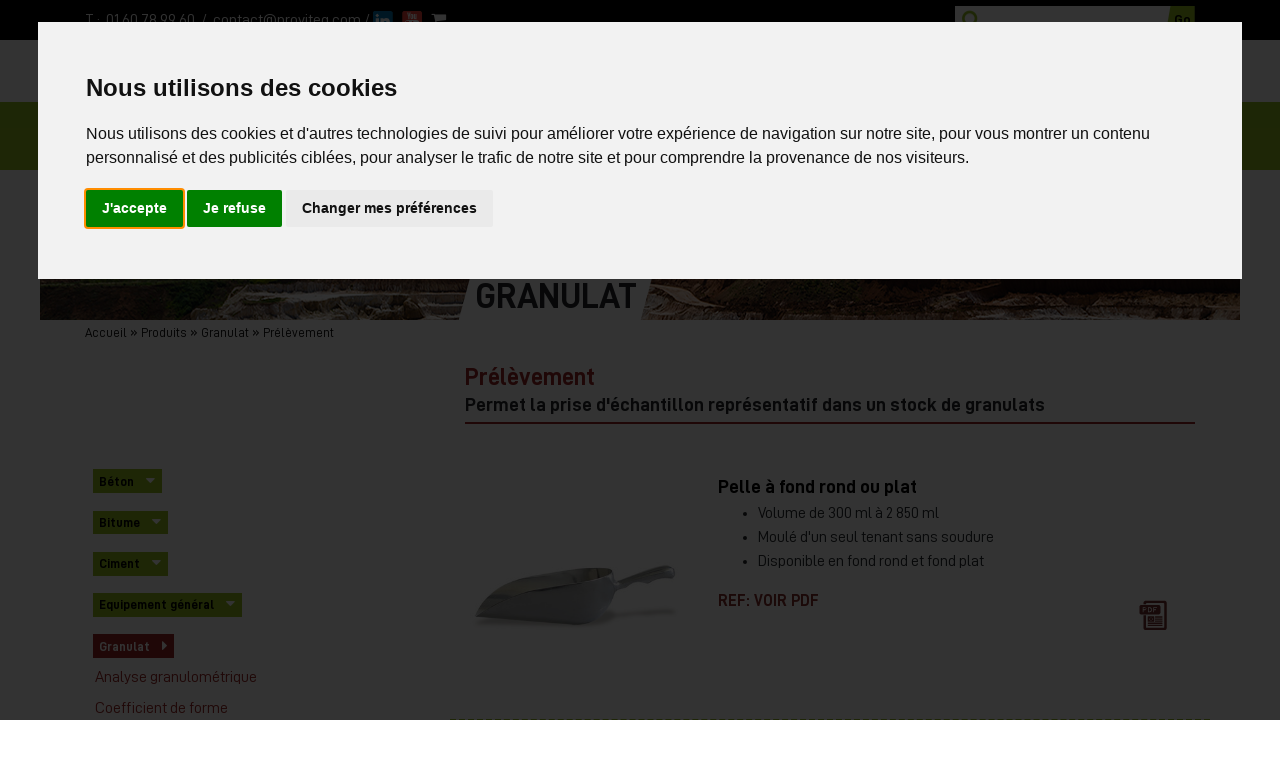

--- FILE ---
content_type: text/html; charset=UTF-8
request_url: https://proviteq.com/produits-genie-civil/granulat/granulat-prelevement/
body_size: 6878
content:
<!DOCTYPE html>
<html>

<head>

<meta http-equiv="Content-Type" content="text/html; charset=UTF-8" />
<meta name="viewport" content="width=device-width, initial-scale=1.0">
<title>Equipement de prélèvement de granulats  - Proviteq</title>


    <link rel="stylesheet" href="/assets/templates/proviteq/bootstrap/css/bootstrap.min.css">
    <link rel="stylesheet" href="/assets/templates/proviteq/fonts/font-awesome.min.css">
    <link rel="stylesheet" href="/assets/templates/proviteq/fonts/ionicons.min.css">
    <link rel="stylesheet" href="/assets/templates/proviteq/css/styles.css">
	<link rel="stylesheet" href="/assets/templates/proviteq/css/slimbox2.css" type="text/css" media="screen"/>
	<link rel="stylesheet" media="screen, projection" href="/assets/templates/proviteq/css/drift-basic.min.css">
	<link rel="apple-touch-icon" sizes="180x180" href="/apple-touch-icon.png">
	<link rel="icon" type="image/png" sizes="32x32" href="/favicon-32x32.png">
	<link rel="icon" type="image/png" sizes="16x16" href="/favicon-16x16.png">
	<link rel="manifest" href="/site.webmanifest">
	<link rel="mask-icon" href="/safari-pinned-tab.svg" color="#a2c037">
	<meta name="msapplication-TileColor" content="#aaada2">
	<meta name="theme-color" content="#ffffff">

<!-- Cookie Consent by https://www.FreePrivacyPolicy.com -->
<script type="text/javascript" src="//www.freeprivacypolicy.com/public/cookie-consent/4.0.0/cookie-consent.js" charset="UTF-8"></script>
<script type="text/javascript" charset="UTF-8">
document.addEventListener('DOMContentLoaded', function () {
cookieconsent.run({"notice_banner_type":"interstitial","consent_type":"express","palette":"light","language":"fr","page_load_consent_levels":["strictly-necessary"],"notice_banner_reject_button_hide":false,"preferences_center_close_button_hide":false});
});
</script>
<!-- End Cookie Consent -->

<meta name="robots" content="index, follow">

<base href="/" />

<script>
  (function(i,s,o,g,r,a,m){i['GoogleAnalyticsObject']=r;i[r]=i[r]||function(){
  (i[r].q=i[r].q||[]).push(arguments)},i[r].l=1*new Date();a=s.createElement(o),
  m=s.getElementsByTagName(o)[0];a.async=1;a.src=g;m.parentNode.insertBefore(a,m)
  })(window,document,'script','//www.google-analytics.com/analytics.js','ga');

  ga('create', 'UA-37889574-5', 'auto');
  ga('send', 'pageview');

</script>

	<script type="text/javascript" src="https://www.proviteq.com/manager/media/script/mootools/mootools.js"></script>
	<script type="text/javascript" src="/assets/snippets/ajaxSearch/js/ajaxSearch1/ajaxSearch.js"></script>
<!-- start AjaxSearch header -->
<script type="text/javascript">
//<![CDATA[
asvar=new Array();asvar[0]='{"vsn":"1.12.1","adv":"oneword","sub":"","bxt":"Saisissez votre recherche ici...","cfg":"&whereSearch=`tv|content` &withTvs=`reference` &minChars=`2` &landingPage=`107` &tplInput=`search_template` "}';
//]]>
</script>
<!-- end AjaxSearch header -->
</head>

<body>
<div class="sticky-top">
	<div id="top-bar">
        <div class="container">
            <div class="row">
                <div class="col-sm-7">
                    <p>T : &nbsp;01 60 78 99 60 &nbsp;/&nbsp; <a href="mailto:contact@proviteq.com">contact@proviteq.com</a>&nbsp;/&nbsp;<a href="https://www.linkedin.com/company/proviteq/"><img src="/assets/templates/proviteq/img/icon-linkedin.png"/></a>&nbsp;&nbsp;&nbsp;<a href="https://www.youtube.com/channel/UCw2wSIP9zaKvjrcWwr1rGYA"><img src="/assets/templates/proviteq/img/icon-youtube.png"/></a>&nbsp;&nbsp;&nbsp;<a href="https://www.shop.proviteq.com/" title="La boutique Proviteq"><i class="fa fa-shopping-cart" style="font-size:16px;color:#fff;padding-bottom:4px"></i></a></p>
                </div>
                <div class="col-sm-5 text-right d-none d-sm-block">
					
<form id="ajaxSearch_form" action="resultat-de-recherche.html" method="post" class="form-inline float-lg-right" target="_self">
		
	<div class="input-group">
    	<input type="hidden" name="advsearch" value="oneword" />
		<input id="ajaxSearch_input" class="form-control form-control-sm" type="search" name="search" placeholder=""  onfocus="this.value=(this.value=='Saisissez votre recherche ici...')? '' : this.value ;" />
		<button class="btn btn-secondary btn-sm" type="submit">Go</button>
	</div>
</form>

<div id="ajaxSearch_output" class="init"></div>
                </div>				
            </div>
        </div>
    </div>
	    <nav class="navbar navbar-light navbar-expand-xl d-xl-flex" id="globalnav">
        <div class="container">
			<a class="navbar-brand" href="/"><img src="/assets/templates/proviteq/img/logos/Logo_Proviteq_2018.png" class="img-fluid"></a>
			<button class="navbar-toggler" data-toggle="collapse" data-target="#navcol-1"><span class="navbar-toggler-icon"></span></button>
            <div class="collapse navbar-collapse d-xl-flex justify-content-md-end" id="navcol-1">
				<ul class="nav navbar-nav d-xl-flex">
					<li class="nav-item " role="presentation"><a href="https://www.shop.proviteq.com/" title="Shop" class="nav-link Shop PROVITEQ " target='_blank'><span>Shop</span></a></li>
<li class="dropdown "><a class="nav-link " data-toggle="dropdown" aria-expanded="false" href="/societe/" title="Société">Société</a>
    <div class="dropdown-menu" role="menu">
	<a href="/societe/actualites/" class="dropdown-item " role="presentation" >Actualités</a>
<a href="/societe/qui-sommes-nous/" class="dropdown-item " role="presentation" >Qui sommes nous ?</a>

</div>
</li>
<li class="dropdown active"><a class="nav-link active" data-toggle="dropdown" aria-expanded="false" href="/produits-genie-civil/" title="Produits">Produits</a>
    <div class="dropdown-menu" role="menu">
	<a href="/produits-genie-civil/materiel-de-laboratoire-beton/" class="dropdown-item " role="presentation" >Béton </a>
<a href="/produits-genie-civil/bitume/" class="dropdown-item " role="presentation" >Bitume</a>
<a href="/produits-genie-civil/ciment/" class="dropdown-item " role="presentation" >Ciment</a>
<a href="/produits-genie-civil/granulat/" class="dropdown-item " role="presentation" >Granulat</a>
<a href="/produits-genie-civil/route/" class="dropdown-item " role="presentation" >Route</a>
<a href="/produits-genie-civil/sol/" class="dropdown-item " role="presentation" >Sol</a>
<a href="/produits-genie-civil/equipement-general/" class="dropdown-item " role="presentation" >Equipement général</a>

</div>
</li>
<li class="dropdown "><a class="nav-link " data-toggle="dropdown" aria-expanded="false" href="/services-installation-reparation-maintenance-metrologie/" title="Les services Proviteq">Services</a>
    <div class="dropdown-menu" role="menu">
	<a href="/services-installation-reparation-maintenance-metrologie/les-services-proviteq/" class="dropdown-item " role="presentation" >Les services</a>
<a href="/services-installation-reparation-maintenance-metrologie/les-installations/" class="dropdown-item " role="presentation" >Les installations</a>

</div>
</li>
<li class="nav-item " role="presentation"><a href="assets/files/catalogue.html" title="Catalogue" class="nav-link Catalogue " target='_blank'><span>Catalogue</span></a></li>
<li class="nav-item last" role="presentation"><a href="/contactez-nous.html" title="Contact" class="nav-link Contactez-nous last" ><span>Contactez-nous</span></a></li>

				</ul>
			</div>
		</div>
	</nav>
</div>	
<div id="claim" class="background-green">
	<div class="container">
		<div class="row">
			<div class="col-sm-12 text-center">
				<span class="h1">Fournisseur de matériel de laboratoire pour le btp</span>
			</div>	
		</div>	
	</div>		
</div>
<div id="visual" class="contentpage" style="background-image:url(assets/images/banners/granulat.jpg);">
	<div class="container">
		<div class="row">
			<div class="col-md-4 d-none d-md-block">
				&nbsp;
			</div>	
			<div class="col-md-8">
				<h1>
					<span>
						Granulat
					</span>	
				</h1>
			</div>
		</div>
	</div>	
</div>	
<div class="page-intro">
	<div class="container">
		<div class="row row-green">
			<div class="col-md-4 d-flex align-items-start">
				<span class="B_crumbBox"><span class="B_firstCrumb"><a class="B_homeCrumb" href="/" title="Proviteq est spécialisée dans la conception, la vente et l’installation de matériel de laboratoire pour le génie civil.">Accueil</a></span>  &raquo;  <a class="B_crumb" href="/produits-genie-civil/" title="Équipement de laboratoire pour le BTP">Produits</a>  &raquo;  <a class="B_crumb" href="/produits-genie-civil/granulat/" title="Equipement de test des granulats">Granulat</a>  &raquo;  <span class="B_lastCrumb"><span class="B_currentCrumb">Prélèvement</span></span></span>				
			</div>	
			<div class="col-md-8 intro">
				<div class="subblock" style="height:43px"></div>
				<h2>Prélèvement</h2>
				<p class="lead subtitle">Permet la prise d'échantillon représentatif dans un stock de granulats </p>
				<hr class="red"/>
			</div>			
		</div>
	</div>
</div>	
<div id="content">
    <div class="container">
		<div class="row pageMain">
			<div class="col-md-4">
				<script language="javascript">
	function toggleIcon(e) {
        $(e.target)
            .prev('.panel-heading')
            .find(".more-less")
            .toggleClass('glyphicon-plus glyphicon-minus');
    }
    $('.panel-group').on('hidden.bs.collapse', toggleIcon);
    $('.panel-group').on('shown.bs.collapse', toggleIcon);
</script>	
<div id="accordion" class="d-none d-sm-block"><div class="card">
	<div class="card-header"  id="heading3">
		<div class="btn-group">
			<button type="button" class="btn btn-light btn-left"><a href="/produits-genie-civil/materiel-de-laboratoire-beton/" title="Matériel laboratoire béton">Béton </a></button>
			<button class="btn btn-light collapsed dropdown-toggle-split" data-toggle="collapse" data-target="#doc3" aria-expanded="false" aria-controls="collapseOne">
		</div>	
	</div>
	<div id="doc3" class="collapse level1" aria-labelledby="heading3" data-parent="#accordion">
			<div class="card-body">
		<ul class="list-group list-group-flush"><li class="list-group-item level2"><a href="/produits-genie-civil/materiel-de-laboratoire-beton/beton-adherence/" title="Adhérence">Adhérence</a></li>
<li class="list-group-item level2"><a href="/produits-genie-civil/materiel-de-laboratoire-beton/beton-affaissement/" title="Essais d'affaissement du béton">Affaissement</a></li>
<li class="list-group-item level2"><a href="/produits-genie-civil/materiel-de-laboratoire-beton/beton-carottage/" title="Equipement de carottage du béton">Carottage</a></li>
<li class="list-group-item level2"><a href="/produits-genie-civil/materiel-de-laboratoire-beton/beton-confection-des-eprouvettes/" title="Confection des éprouvettes">Confection des éprouvettes</a></li>
<li class="list-group-item level2"><a href="/produits-genie-civil/materiel-de-laboratoire-beton/beton-conservation-des-eprouvettes/" title="Conservation des éprouvettes">Conservation des éprouvettes</a></li>
<li class="list-group-item level2"><a href="/produits-genie-civil/materiel-de-laboratoire-beton/beton-detection-et-corrosion-des-armatures/" title="Détection et corrosion des armature">Détection et corrosion des armatures </a></li>
<li class="list-group-item level2"><a href="/produits-genie-civil/materiel-de-laboratoire-beton/durabilite/" title="Tests de durabilité du béton">Durabilité</a></li>
<li class="list-group-item level2"><a href="/produits-genie-civil/materiel-de-laboratoire-beton/beton-essais-boues-coulis/" title="Mesures des propriétés des boues et des coulis">Essais boues et coulis</a></li>
<li class="list-group-item level2"><a href="/produits-genie-civil/materiel-de-laboratoire-beton/beton-malaxage/" title="Equipement de malaxage du béton">Malaxage</a></li>
<li class="list-group-item level2"><a href="/produits-genie-civil/materiel-de-laboratoire-beton/beton-non-destructif/" title="Tests sur béton non-destructifs">Non destructif</a></li>
<li class="list-group-item level2"><a href="/produits-genie-civil/materiel-de-laboratoire-beton/beton-permeabilite/" title="Equipement de test de la perméabilité du béton">Perméabilité</a></li>
<li class="list-group-item level2"><a href="/produits-genie-civil/materiel-de-laboratoire-beton/beton-auto-placant/" title="Mesure de l'étalement du béton">Pour le contrôle sur chantier de vos BAP</a></li>
<li class="list-group-item level2"><a href="/produits-genie-civil/materiel-de-laboratoire-beton/beton-resistance-en-place/" title="Résistance en place ">Résistance en place </a></li>
<li class="list-group-item level2"><a href="/produits-genie-civil/materiel-de-laboratoire-beton/beton-resistance-mecanique/" title="Tests de résistance mécanique du béton">Résistance mécanique</a></li>
<li class="list-group-item level2"><a href="/produits-genie-civil/materiel-de-laboratoire-beton/beton-surfacage-au-soufre/" title="Surfaçage au soufre">Surfaçage au soufre</a></li>
<li class="list-group-item level2"><a href="/produits-genie-civil/materiel-de-laboratoire-beton/beton-teneur-en-air/" title="Mesure de la teneur en air du béton">Teneur en air</a></li>
<li class="list-group-item level2"><a href="/produits-genie-civil/materiel-de-laboratoire-beton/beton-transport-des-eprouvettes/" title="Transport des éprouvettes">Transport des éprouvettes</a></li>
<li class="list-group-item level2"><a href="/produits-genie-civil/materiel-de-laboratoire-beton/beton-tronconnage/" title="Equipements de tronçonnage du béton">Tronçonnage</a></li>
<li class="list-group-item last level2"><a href="/produits-genie-civil/materiel-de-laboratoire-beton/beton-ultrasons/" title="Ultrasons">Ultrasons</a></li>
</ul>
</div>
	</div>	
</div>
<div class="card">
	<div class="card-header"  id="heading20">
		<div class="btn-group">
			<button type="button" class="btn btn-light btn-left"><a href="/produits-genie-civil/bitume/" title="Equipements de tests et essais sur bitume">Bitume</a></button>
			<button class="btn btn-light collapsed dropdown-toggle-split" data-toggle="collapse" data-target="#doc20" aria-expanded="false" aria-controls="collapseOne">
		</div>	
	</div>
	<div id="doc20" class="collapse level1" aria-labelledby="heading20" data-parent="#accordion">
			<div class="card-body">
		<ul class="list-group list-group-flush"><li class="list-group-item level2"><a href="/produits-genie-civil/bitume/bitume-bille-anneau/" title="Bille &amp; Anneau">Bille &amp; Anneau</a></li>
<li class="list-group-item level2"><a href="/produits-genie-civil/bitume/bitume-teneur-en-eau/" title="Mesure de la teneur en eau du bitume">Émulsion</a></li>
<li class="list-group-item level2"><a href="/produits-genie-civil/bitume/bitume-penetrabilite/" title="Mesure de la pénétrabilité du bitume">Pénétrabilité</a></li>
<li class="list-group-item level2"><a href="/produits-genie-civil/bitume/bitume-separation-du-liant/" title="Mesure de la séparation du bitume et du solvant">Séparation du liant</a></li>
<li class="list-group-item level2"><a href="/produits-genie-civil/bitume/teneur-en-eau/" title="Teneur en eau ">Teneur en eau </a></li>
<li class="list-group-item last level2"><a href="/produits-genie-civil/bitume/bitume-viscosite/" title="Essai de viscosité du bitume">Viscosité</a></li>
</ul>
</div>
	</div>	
</div>
<div class="card">
	<div class="card-header"  id="heading39">
		<div class="btn-group">
			<button type="button" class="btn btn-light btn-left"><a href="/produits-genie-civil/ciment/" title="Equipement de test non destructif du ciment">Ciment</a></button>
			<button class="btn btn-light collapsed dropdown-toggle-split" data-toggle="collapse" data-target="#doc39" aria-expanded="false" aria-controls="collapseOne">
		</div>	
	</div>
	<div id="doc39" class="collapse level1" aria-labelledby="heading39" data-parent="#accordion">
			<div class="card-body">
		<ul class="list-group list-group-flush"><li class="list-group-item level2"><a href="/produits-genie-civil/ciment/ciment-conservation/" title="Conservation d'éprouvettes de mortier">Armoire humide</a></li>
<li class="list-group-item level2"><a href="/produits-genie-civil/ciment/ciment-confection-des-eprouvettes/" title="Confection des éprouvettes">Confection des éprouvettes</a></li>
<li class="list-group-item level2"><a href="/produits-genie-civil/ciment/ciment-consistance/" title="Equipement de test de la consistance du ciment">Consistance</a></li>
<li class="list-group-item level2"><a href="/produits-genie-civil/ciment/ciment-retrait-et-gonflement/" title="Essai de retrait et de gonflement">Essai de retrait et de gonflement</a></li>
<li class="list-group-item level2"><a href="/produits-genie-civil/ciment/ciment-le-chatelier/" title="Le Chatelier">Le Chatelier</a></li>
<li class="list-group-item level2"><a href="/produits-genie-civil/ciment/ciment-malaxage/" title="Equipement de malaxage du ciment">Malaxage</a></li>
<li class="list-group-item level2"><a href="/produits-genie-civil/ciment/ciment-masse-volumique/" title="Mesure de la masse volumique du ciment">Masse volumique</a></li>
<li class="list-group-item level2"><a href="/produits-genie-civil/ciment/ciment-resistance-mecanique/" title="Tests de résistance mécanique du ciment">Résistance mécanique</a></li>
<li class="list-group-item level2"><a href="/produits-genie-civil/ciment/ciment-surface-massique/" title="Mesure de la surface massique Blaine des poudres">Surface massique</a></li>
<li class="list-group-item level2"><a href="/produits-genie-civil/ciment/ciment-temps-de-prise/" title="Mesure des temps de prise des ciments et mortiers">Temps de prise</a></li>
<li class="list-group-item last level2"><a href="/produits-genie-civil/ciment/ciment-teneur-en-air/" title="Mesure de la teneur en air du ciment">Teneur en air</a></li>
</ul>
</div>
	</div>	
</div>
<div class="card">
	<div class="card-header"  id="heading94">
		<div class="btn-group">
			<button type="button" class="btn btn-light btn-left"><a href="/produits-genie-civil/equipement-general/" title="Equipement général">Equipement général</a></button>
			<button class="btn btn-light collapsed dropdown-toggle-split" data-toggle="collapse" data-target="#doc94" aria-expanded="false" aria-controls="collapseOne">
		</div>	
	</div>
	<div id="doc94" class="collapse level1" aria-labelledby="heading94" data-parent="#accordion">
			<div class="card-body">
		<ul class="list-group list-group-flush"><li class="list-group-item level2"><a href="/produits-genie-civil/equipement-general/1108/" title="Pour la production d'eau distillée">Distillation</a></li>
<li class="list-group-item level2"><a href="/produits-genie-civil/equipement-general/equipement-general-mesure/" title="Mesure">Mesure</a></li>
<li class="list-group-item level2"><a href="/produits-genie-civil/equipement-general/station-meteo/" title="">Météorologie</a></li>
<li class="list-group-item level2"><a href="/produits-genie-civil/equipement-general/equipement-general-metrologie/" title="Equipement de métrologie">Métrologie</a></li>
<li class="list-group-item level2"><a href="/produits-genie-civil/equipement-general/mise-en-temperature/" title="">Mise en température </a></li>
<li class="list-group-item level2"><a href="/produits-genie-civil/equipement-general/equipement-general-pesage/" title="Equipement de pesage : balances et dynamomètres">Pesage</a></li>
<li class="list-group-item level2"><a href="/produits-genie-civil/equipement-general/petites-fournitures/" title="Petites- fournitures">Petites fournitures</a></li>
<li class="list-group-item level2"><a href="/produits-genie-civil/equipement-general/equipement-general-sechage/" title="Séchage">Séchage</a></li>
<li class="list-group-item level2"><a href="/produits-genie-civil/equipement-general/equipement-general-temperature/" title="Température">Température</a></li>
<li class="list-group-item last level2"><a href="/produits-genie-civil/equipement-general/verrerie-et-plastique/" title="">Verrerie et plastique</a></li>
</ul>
</div>
	</div>	
</div>
<div class="card">
	<div class="card-header"  id="heading51">
		<div class="btn-group">
			<button type="button" class="btn btn-light  btn-left opened"><a href="/produits-genie-civil/granulat/" title="Equipement de test des granulats">Granulat</a></button>
			<button type="button" class="btn btn-light opened dropdown-toggle-split" data-toggle="collapse" data-target="#doc51" aria-expanded="false" aria-controls="collapseOne">
		</div>	
	</div>
	<div id="doc51" class="collapse show" aria-labelledby="heading51" data-parent="#accordion">
			<div class="card-body">
		<ul class="list-group list-group-flush"><li class="list-group-item level2"><a href="/produits-genie-civil/granulat/granulat-analyse-granulometrique/" title="Analyse granulométrique">Analyse granulométrique</a></li>
<li class="list-group-item level2"><a href="/produits-genie-civil/granulat/granulat-coefficient-de-forme/" title="Coefficient de forme">Coefficient de forme</a></li>
<li class="list-group-item level2"><a href="/produits-genie-civil/granulat/granulat-concassage/" title="Concasseurs de granulats">Concassage</a></li>
<li class="list-group-item level2"><a href="/produits-genie-civil/granulat/granulat-echantillonnage/" title="Échantillonnage des granulats">Échantillonnage</a></li>
<li class="list-group-item level2"><a href="/produits-genie-civil/granulat/granulat-equivalent-de-sable/" title="Équivalent de sable">Équivalent de sable</a></li>
<li class="list-group-item level2"><a href="/produits-genie-civil/granulat/granulat-essai-au-bleu-de-methylene/" title="Essai au bleu de méthylène">Essai au bleu de méthylène</a></li>
<li class="list-group-item level2"><a href="/produits-genie-civil/granulat/granulat-essai-gel-degel/" title="Essai gel / dégel des granulats">Essai gel / dégel</a></li>
<li class="list-group-item level2"><a href="/produits-genie-civil/granulat/granulat-los-angeles/" title="Los Angeles">Los Angeles</a></li>
<li class="list-group-item level2"><a href="/produits-genie-civil/granulat/granulat-masse-volumique/" title="Mesure de la masse volumique des granulats">Masse volumique</a></li>
<li class="list-group-item level2"><a href="/produits-genie-civil/granulat/granulat-micro-deval/" title="Appareil Micro-Deval">Micro-Deval</a></li>
<li class="list-group-item level2"><a href="/produits-genie-civil/granulat/granulat-polissage-accelere/" title="Polissage accéléré des granulats">Polissage accéléré</a></li>
<li class="list-group-item level2 active"><a href="/produits-genie-civil/granulat/granulat-prelevement/" title="Equipement de prélèvement de granulats">Prélèvement</a></li>
<li class="list-group-item level2"><a href="/produits-genie-civil/granulat/granulat-teneur-en-carbonate-de-calcium/" title="Teneur en carbonate de calcium">Teneur en carbonate de calcium</a></li>
<li class="list-group-item level2"><a href="/produits-genie-civil/granulat/granulat-teneur-en-eau/" title="Mesure de la teneur en eau de granulats">Teneur en eau</a></li>
<li class="list-group-item last level2"><a href="/produits-genie-civil/granulat/granulat-teneur-en-elements-chimiques/" title="Teneur en éléments chimiques">Teneur en éléments chimiques</a></li>
</ul>
</div>
	</div>	
</div>
<div class="card">
	<div class="card-header"  id="heading68">
		<div class="btn-group">
			<button type="button" class="btn btn-light btn-left"><a href="/produits-genie-civil/route/" title="Equipements de tests et d'essais sur route">Route</a></button>
			<button class="btn btn-light collapsed dropdown-toggle-split" data-toggle="collapse" data-target="#doc68" aria-expanded="false" aria-controls="collapseOne">
		</div>	
	</div>
	<div id="doc68" class="collapse level1" aria-labelledby="heading68" data-parent="#accordion">
			<div class="card-body">
		<ul class="list-group list-group-flush"><li class="list-group-item level2"><a href="/produits-genie-civil/route/route-adhesivite/" title="Tests d'adhésivité de route">Adhésivité</a></li>
<li class="list-group-item level2"><a href="/produits-genie-civil/route/route-carottage/" title="Matériel de carottage de route">Carottage</a></li>
<li class="list-group-item level2"><a href="/produits-genie-civil/route/route-cisaillement-giratoire/" title="Cisaillement giratoire">Cisaillement giratoire</a></li>
<li class="list-group-item level2"><a href="/produits-genie-civil/route/route-compactage/" title="Compactage pour essai d'orniérage">Compactage</a></li>
<li class="list-group-item level2"><a href="/produits-genie-civil/route/route-duriez/" title="Essai duriez">Duriez</a></li>
<li class="list-group-item level2"><a href="/produits-genie-civil/route/route-essai-a-la-plaque/" title="Essai de plaque">Essai à la plaque</a></li>
<li class="list-group-item level2"><a href="/produits-genie-civil/route/route-essai-de-cohesion/" title="Essai de cohésion">Essai de cohésion</a></li>
<li class="list-group-item level2"><a href="/produits-genie-civil/route/route-machine-d-essai/" title="Machines d'essai pour tests sur la route">Machine d'essai</a></li>
<li class="list-group-item level2"><a href="/produits-genie-civil/route/route-macrotexture/" title="Matériel d'essai de macrotexture de route">Macrotexture</a></li>
<li class="list-group-item level2"><a href="/produits-genie-civil/route/route-malaxage/" title="Malaxage de matériaux à forte viscosité">Malaxage</a></li>
<li class="list-group-item level2"><a href="/produits-genie-civil/route/route-marshall/" title="Marshall">Marshall</a></li>
<li class="list-group-item level2"><a href="/produits-genie-civil/route/route-module-de-rigidite/" title="Module de rigidité">Module de rigidité</a></li>
<li class="list-group-item level2"><a href="/produits-genie-civil/route/route-ornierage/" title="Tests d'orniérage : déformation de matériaux bitumineux">Orniérage</a></li>
<li class="list-group-item level2"><a href="/produits-genie-civil/route/separation/" title="Séparation">Séparation</a></li>
<li class="list-group-item last level2"><a href="/produits-genie-civil/route/route-teneur-en-liant/" title="Mesure de la teneur en liant de route">Teneur en liant</a></li>
</ul>
</div>
	</div>	
</div>
<div class="card">
	<div class="card-header"  id="heading80">
		<div class="btn-group">
			<button type="button" class="btn btn-light btn-left"><a href="/produits-genie-civil/sol/" title="Equipement de test pour étude de sols">Sol</a></button>
			<button class="btn btn-light collapsed dropdown-toggle-split" data-toggle="collapse" data-target="#doc80" aria-expanded="false" aria-controls="collapseOne">
		</div>	
	</div>
	<div id="doc80" class="collapse last level1" aria-labelledby="heading80" data-parent="#accordion">
			<div class="card-body">
		<ul class="list-group list-group-flush"><li class="list-group-item level2"><a href="/produits-genie-civil/sol/sol-cisaillement/" title="Mesure de résistance au cisaillement direct">Cisaillement</a></li>
<li class="list-group-item level2"><a href="/produits-genie-civil/sol/sol-compactage-proctor-cbr/" title="Compactage pour moule PROCTOR et CBR">Compactage PROCTOR / CBR</a></li>
<li class="list-group-item level2"><a href="/produits-genie-civil/sol/sol-essai-oedometrique/" title="Mesure de compressibilité sur matériaux fins">Essai œdométrique</a></li>
<li class="list-group-item level2"><a href="/produits-genie-civil/sol/sol-indice-de-penetration-cbr/" title="Indice de pénétration CBR">Indice de pénétration CBR</a></li>
<li class="list-group-item level2"><a href="/produits-genie-civil/sol/sol-limite-de-liquidite/" title="Limite de liquidité">Limite de liquidité</a></li>
<li class="list-group-item level2"><a href="/produits-genie-civil/sol/sol-limite-de-retrait/" title="Mesure de la limite de retrait des sols">Limite de retrait</a></li>
<li class="list-group-item level2"><a href="/produits-genie-civil/sol/sol-malaxage/" title="Equipement de malaxage pour la préparation d'échantillons de sols">Malaxage</a></li>
<li class="list-group-item level2"><a href="/produits-genie-civil/sol/sol-masse-volumique/" title="Mesure de la masse volumique des sols">Masse volumique</a></li>
<li class="list-group-item level2"><a href="/produits-genie-civil/sol/mesure-de-densite-des-sols/" title="Mesure de densité des sols">Mesure de densité </a></li>
<li class="list-group-item level2"><a href="/produits-genie-civil/sol/sol-niveau-d-eau/" title="Indicateur de niveau d'eau">Niveau d'eau</a></li>
<li class="list-group-item level2"><a href="/produits-genie-civil/sol/sol-permeabilite/" title="Test de la perméabilité des sols">Perméabilité</a></li>
<li class="list-group-item level2"><a href="/produits-genie-civil/sol/prelevement-des-sols/" title="Prélèvement des sols ">Prélèvement</a></li>
<li class="list-group-item level2"><a href="/produits-genie-civil/sol/sol-prospection/" title="Equipement de prospection pour les sols">Prospection</a></li>
<li class="list-group-item level2"><a href="/produits-genie-civil/sol/sol-reactivite-a-la-chaux/" title="Réactivité à la chaux">Réactivité à la chaux</a></li>
<li class="list-group-item level2"><a href="/produits-genie-civil/sol/sol-sedimentometrie/" title="Sédimentomètrie">Sédimentomètrie</a></li>
<li class="list-group-item last level2"><a href="/produits-genie-civil/sol/sol-sol-traite/" title="Confection de sol traité">Sol traité</a></li>
</ul>
</div>
	</div>	
</div>
</div>
			</div>
			<div class="col-md-8" id="categories">
				
					<div class="row single-product">
	<div class="col-md-4">
		<a href="/produits-genie-civil/granulat/granulat-prelevement/pelle-a-fond-rond-ou-plat.html">
			
			<img src="/assets/cache/images/produits/granulat/prelevement/06.030x_pelle_a_fond_rond-350x350-e20.jpg" class="img-fluid rounded" />
			
		</a>	
	
	</div>
	<div class="col-md-8 product-description detail63">
		<h2><a href="/produits-genie-civil/granulat/granulat-prelevement/pelle-a-fond-rond-ou-plat.html">Pelle à fond rond ou plat</a></h2>
		<ul>
<li>Volume de 300 ml &agrave; 2 850 ml</li>
<li>Moul&eacute; d'un seul tenant sans soudure</li>
<li>Disponible en fond rond et fond plat</li>
</ul>
		<div class="row">
			<div class="col-sm-5">
				<p><span class="ref">Ref: Voir PDF</span><br></p>
			</div>
			<div class="col-sm-7 text-right">
				
				
				
				
<a href="/assets/files/produits/granulat/prelevement/06.0300-X-FIP-pelles-a-fond-rond-et-plat.pdf" target="_blank" onClick="ga('send', 'event', { eventCategory: 'PDF', eventAction: 'download', eventLabel: 'Pelle à fond rond ou plat'});"><em class="proviteq-icon-pdf proviteq-icon mr-3">&nbsp;</em></a><br/>
			</div>
		</div>
	</div>
</div><div class="row single-product">
	<div class="col-md-4">
		<a href="/produits-genie-civil/granulat/granulat-prelevement/sac-plastique.html">
			
			<img src="/assets/cache/images/produits/granulat/prelevement/25.0360X_sacs_plastique-350x350-e20.jpg" class="img-fluid rounded" />
			
		</a>	
	
	</div>
	<div class="col-md-8 product-description detail63">
		<h2><a href="/produits-genie-civil/granulat/granulat-prelevement/sac-plastique.html">Sac plastique</a></h2>
		<ul>
<li>Haute r&eacute;sistance (&eacute;paisseur 160 &micro;m)</li>
<li>Livr&eacute; en rouleau de 100 sacs</li>
<li>4 formats disponibles</li>
</ul>
		<div class="row">
			<div class="col-sm-5">
				<p><span class="ref">Ref: Voir PDF</span><br></p>
			</div>
			<div class="col-sm-7 text-right">
				
				
				
				
<a href="/assets/files/produits/granulat/prelevement/25.0630-X-FIP-sac-plastique%2Blien-et-vrilleur.pdf" target="_blank" onClick="ga('send', 'event', { eventCategory: 'PDF', eventAction: 'download', eventLabel: 'Sac plastique'});"><em class="proviteq-icon-pdf proviteq-icon mr-3">&nbsp;</em></a><br/>
			</div>
		</div>
	</div>
</div><div class="row single-product">
	<div class="col-md-4">
		<a href="/produits-genie-civil/granulat/granulat-prelevement/accessoires-pour-prelevement.html">
			
			<img src="/assets/cache/images/produits/granulat/prelevement/25.0640-25.0641-liens-boucle-en-metal-et-vrilleur-350x350-42b.jpg" class="img-fluid rounded" />
			
		</a>	
	
	</div>
	<div class="col-md-8 product-description detail63">
		<h2><a href="/produits-genie-civil/granulat/granulat-prelevement/accessoires-pour-prelevement.html">Accessoires pour prélèvement</a></h2>
		<ul>
<li>Liens boucl&eacute;s en m&eacute;tal plastifi&eacute; L 20 cm (lot de 1 000)</li>
<li>Vrilleur pour liens en m&eacute;tal plastifi&eacute;e&nbsp;</li>
</ul>
		<div class="row">
			<div class="col-sm-5">
				<p><span class="ref">Ref: Voir PDF</span><br></p>
			</div>
			<div class="col-sm-7 text-right">
				
				
				
				
<a href="/assets/files/produits/granulat/prelevement/25.0630-X-FIP-sac-plastique%2Blien-et-vrilleur.pdf" target="_blank" onClick="ga('send', 'event', { eventCategory: 'PDF', eventAction: 'download', eventLabel: 'Accessoires pour prélèvement'});"><em class="proviteq-icon-pdf proviteq-icon mr-3">&nbsp;</em></a><br/>
			</div>
		</div>
	</div>
</div><div class="row single-product">
	<div class="col-md-4">
		<a href="/produits-genie-civil/granulat/granulat-prelevement/echantillonneur-pour-granulat.html">
			
			<img src="/assets/cache/images/produits/granulat/prelevement/25.0645-echantillonneur-pour-granulats-350x350-092.jpg" class="img-fluid rounded" />
			
		</a>	
	
	</div>
	<div class="col-md-8 product-description detail63">
		<h2><a href="/produits-genie-civil/granulat/granulat-prelevement/echantillonneur-pour-granulat.html">Échantillonneur pour granulat</a></h2>
		<h2>Pour la prise d'&eacute;chantillon repr&eacute;sentatif dans un stock de granulats</h2>
<ul>
<li>Volume : 3,4 litres</li>
<li>Diam&egrave;tre interne : 60 mm</li>
</ul>
		<div class="row">
			<div class="col-sm-5">
				<p><span class="ref">Ref: 25.0645</span><br><span class="normes">Normes: NF EN 932-1-Annexe A6 </span><br></p>
			</div>
			<div class="col-sm-7 text-right">
				
				
				
				
<a href="/assets/files/produits/granulat/prelevement/25.0645-FIP-echantillonneur-pour-granulat.pdf" target="_blank" onClick="ga('send', 'event', { eventCategory: 'PDF', eventAction: 'download', eventLabel: 'Échantillonneur pour granulat'});"><em class="proviteq-icon-pdf proviteq-icon mr-3">&nbsp;</em></a><br/>
			</div>
		</div>
	</div>
</div>
			</div>
		</div>
    <div class="footer-clean">
        <footer>
            <div class="container">
                <div class="row justify-content-center">
					<div class="col-md-2 col-sm-3 item">
                        <p class="title">A propos</p>
						<ul><li><a href="/mentions-legales.html" title="Mentions légales" >Mentions légales</a></li>
<li class="last"><a href="/contactez-nous.html" title="Contact" >Contactez-nous</a></li>
</ul>
                    </div>
                    <div class="col-1 separator">
					</div>	
                    <div class="col-md-2 col-sm-3 item">
                        <p class="title">Produits</p>
						<ul><li><a href="/produits-genie-civil/materiel-de-laboratoire-beton/" title="Béton " >Béton </a></li>
<li><a href="/produits-genie-civil/bitume/" title="Bitume" >Bitume</a></li>
<li><a href="/produits-genie-civil/ciment/" title="Ciment" >Ciment</a></li>
<li class="active"><a href="/produits-genie-civil/granulat/" title="Granulat" >Granulat</a></li>
<li><a href="/produits-genie-civil/route/" title="Route" >Route</a></li>
<li><a href="/produits-genie-civil/sol/" title="Sol" >Sol</a></li>
<li class="last"><a href="/produits-genie-civil/equipement-general/" title="Equipement général" >Equipement général</a></li>
</ul>
                    </div>
                    <div class="col-1 separator">
					</div>					
                    <div class="col-md-2 col-sm-3 item">
                        <p class="title">Services</p>
                        <ul><li><a href="/services-installation-reparation-maintenance-metrologie/les-services-proviteq/" title="Les services PROVITEQ" >Les services</a></li>
<li class="last"><a href="/services-installation-reparation-maintenance-metrologie/les-installations/" title="Les Installations" >Les installations</a></li>
</ul>						
					</div>
                    <div class="col-1 separator">
					</div>					
					<div class="col-md-2 col-sm-3 item">
                        <p class="title">Coordonnées</p>
						<p class="footer-text">Proviteq SAS
						<br/>20 rue Léonard de Vinci<br>91090 LISSES<br>Tel: 01 60 78 99 60&nbsp;<br><a href="mailto:contact@proviteq.com">contact@proviteq.com</a></p>
                    </div>
				</div>
            </div>
        </footer>
    </div>
    <div id="bottom-bar" class="sticky-top">
        <div class="container">
            <div class="row">
                <div class="col-12">
                    <p class="text-center"><small>&copy; Proviteq - 2026</small></p>
                </div>
            </div>
        </div>
    </div>
    <script src="/assets/templates/proviteq/js/jquery.min.js"></script>
    <script src="/assets/templates/proviteq/bootstrap/js/bootstrap.min.js"></script>
    <script src="/assets/templates/proviteq/js/Sidebar-Menu.js"></script>
	<script src="/assets/templates/proviteq/js/slimbox2-ar.js" type="text/javascript" defer></script>
	<script type="text/javascript" src="https://app.mailjet.com/statics/js/widget.modal.js"></script>
</body>
</html>	

--- FILE ---
content_type: text/css
request_url: https://proviteq.com/assets/templates/proviteq/css/styles.css
body_size: 4448
content:
body {
  font-family: "Segoe UI",Roboto,"Helvetica Neue",Arial,sans-serif,"Apple Color Emoji","Segoe UI Emoji","Segoe UI Symbol";
}

@font-face {
    font-family: 'D-DIN';
    src: url('../fonts/D-DIN-Bold.eot');
    src: url('../fonts/D-DIN-Bold.eot?#iefix') format('embedded-opentype'),
        url('../fonts/D-DIN-Bold.woff') format('woff'),
        url('../fonts/D-DIN-Bold.ttf') format('truetype');
    font-weight: bold;
    font-style: normal;
}

@font-face {
    font-family: 'D-DIN';
    src: url('../fonts/D-DIN.eot');
    src: url('../fonts/D-DIN.eot?#iefix') format('embedded-opentype'),
        url('../fonts/D-DIN.woff') format('woff'),
        url('../fonts/D-DIN.ttf') format('truetype');
    font-weight: normal;
    font-style: normal;
}

/* Type */

body {
  font-family:'D-DIN',Roboto,Arial,sans-serif;	
}

h1, span.h1{
  font-family:'D-DIN',Roboto,Arial,sans-serif;
  font-weight:bold;
  line-height:0.9em;
  padding-bottom:5px;
}

h1, .h1 {
  font-size:2.2rem;
}

h2, #qui h1  {
	font-size:1.5rem;
	color:#9c2523;	
	font-weight:bold;
}

.intro h2 {
	margin-bottom:0;
}

h2 a {
	color:#000;
}

.title-black h2 {
	color:#fff;
}

#qui h1 {
	margin-top:1.5rem;
}

#actu h1 {
	color:#9c2523;
	font-weight:normal;
	font-style: italic;
	margin-top:30px;
}

#claim .h1 {
  color:#fff;
  font-style: italic;
  font-size:2.2em;
  text-transform:uppercase;  
  margin-bottom: 6px;
  display: block  
}

@media (max-width: 768px) {
  #claim .h1, #visual h1 {
    font-size:1.5rem;
  }
}

.lead {
	font-family:'D-DIN',Roboto,Arial,sans-serif;
	font-weight:bold;
  font-size:1.2rem;
  }

.intro .subtitle {
	margin-bottom:0;
}

.lead.skew {
  background:#fff;
}

a.black {
  color:#000;
}

/* Layout */

hr {
	border-top: 2px dashed #95c11e;	
}

hr.red {
	border-top: 2px solid #9c2523;
	margin-top:0.2rem;	
}

.card hr {
	border-top: 2px solid #95c11e;
	width:30%;
	margin-left: 0px;	
}

.skew {
	transform: skew(-10deg);
}
.unskew {
	transform: skew(10deg);	
}

.title-green a.unskew, .title-white a.unskew, .title-red a.unskew {
   display:inline-block;
}
.title-green a.unskew:hover, .title-white a.unskew:hover, .title-red a.unskew:hover {
  text-decoration:none;
}

#top-bar {
  background:#000;
  padding:6px;
  color:#fff;
  line-height:28px;
}

#top-bar a, #top-bar a:hover {
  color:#fff;
}

#top-bar p {
	margin-bottom:0rem;
}

#visual {
  background:url(../img/banner-main.jpg) top center no-repeat;
}

#visual.contentpage {
  background:url(../img/banner-main.jpg) top center no-repeat;
}

#visual.contentpage .container .row div{
    height:150px;
}

#visual h1, #visual span.h1 {
    background: #fff;
    transform: skew(-15deg);
    padding: 10px;
    display: inline-block;
    text-transform:uppercase;
    position:absolute;
    bottom:0;
    margin-bottom:-2px;
}

#visual h1 > span, #visual span.h1 > span  {
  transform: skew(15deg); 
  display:block; 
} 

.homecontent .card, .actus-menu .card  {
  background:rgba(0, 0, 0, 0.65);
  color:#fff;
  border-radius:0;
  border:0;
  margin:30px 0px;
}

.homecontent .card {
	background:rgba(0, 0, 0, 0.65) url(../img/news-background.png) repeat-x bottom;
	height:250px;
}


#qui .card {
  background:rgba(0, 0, 0, 0.65) url(../img/qui-background.png) repeat-x bottom;
  color:#fff;
  border-radius:0;
  border:0;
  margin:-24px 0px 30px 0px;  	
}


@media (max-width: 768px) {
#qui .card  {
  margin:0px 0px 30px 0px;  	
  }
}


.homecontent .card-body img {
	max-width: 100%;
    height: auto;
}

.actus-menu .card {
	margin:-24px 0px 30px 0px;
}

.actus-menu .card a {
	color:#fff;
}

.homecontent .card-header, .actus-menu .card-header, #qui .card-header, .homecontent .card-header a{
  padding: 0rem 0.5rem;
  border-bottom:0px;
  color:#9c2523;
  font-style:italic;
  text-transform:uppercase;
  background:url(../img/news-header-background.png) left no-repeat;
  text-decoration:none;
}

.actus-menu .card-footer {
	color:#000;
	background:#95c11e;
	font-size:0.9em;
}

.actus .card {
	margin:30px 0px 30px 0px;
	border:0px;
}

.actus .card-title {
	text-transform:uppercase;
}

.homepage-block {
  height:174px;
  width:174px;
  text-align:center;
  margin:0 14px 14px 0;
  display: flex; 
} 

@media (max-width: 768px) {
.homepage-block  {
  height:144px;
  width:144px;
  }
}


.homepage-block a {
  color:#fff;
  text-transform:uppercase;
  font-weight:bold;
  font-size:1.6rem;
  margin:auto;
}

.homepage-block a:hover {
text-decoration:none;
 }

#bottom-bar {
    background: #000;
    padding: 6px;
    color: #fff;
    height: 40px;
    line-height: 28px;
}

#globalnav {
	padding-top:0rem;
	background:#fff url(../img/background_navbar_homepage.png) repeat-x bottom;
  padding-bottom:0rem;
}


@media (min-width:1200px) {
.navbar .nav-item.last {
  transform: skew(-15deg);
  background:#9c2523 !important;
  margin-left: 10px
}

.navbar .nav-link.last {
	  transform: skew(15deg);  
	  color:#fff !important;
	}

.dropdown:hover>.dropdown-menu {
  display: block;
}
	
}

.navbar .nav-link.active, .navbar .nav-link:hover {
	color:#000 !important;
}

#globalnav .navbar-nav {
  font-size:1.5em;
  color:#94c01e;
  font-family:'D-DIN',Roboto,Arial,sans-serif;
}

.last > .nav-link::after, .nav-link.Catalogue::after {
    display: none;
    content: "";
}

.nav-link {
    display: block;
    padding: 0rem .5rem !important;
    color:#9c2523 !important;
}

#globalnav .dropdown, #globalnav .nav-item {
  background:#fff;
}

.dropdown-menu {
  border-radius:0;
  border:0px;
  top:34px;
  padding:6px;
}

.dropdown-item {
  padding:2px 6px;
}

.dropdown-item:hover, .dropdown-item:active {
  background:#9c2523;
  color:#fff;
}

.nav-link::after {
    display: inline-block;
    padding-left: 1rem;
  	color:#94c01e;
    content: "/";
}  

@media (max-width:1200px) {
  #globalnav .navbar-nav {
  font-size:1.3em;
  }
.nav-link::after {
    display: none;
    padding-left: 0.25rem;
  }
.navbar-expand-md .navbar-nav .nav-link {
    padding-left: 0rem;
}
}

.B_crumbBox {
  margin-bottom:10px;
}

.B_crumb, .B_lastCrumb, .B_homeCrumb {
  font-size:0.8em;
  line-height:0.6em;
}

.B_crumbBox a, .B_crumbBox {
  color:#000;
  text-decoration:none;
}

.B_lastCrumb {
  color:#000;
}

.pageMain {
  margin-top:15px;
}

/* homepage */

#homecontent {
	background:#fff url(../img/background_low_homepage.png) repeat-x top;
	border-top:1px solid #95c11e;	
}

#homecontent .block1 {
  padding:20px;
}

#homecontent .block1 p {
	font-size:0.8em;
}

.title-green {
	background:#95c11e !important;
	color:#000;
	font-size:0.8em;
	font-weight:bold;	
}

#qui .title-green {
	color:#fff;	
}

.title-red {
	background:#9c2523 !important;
	color:#000;
	font-size:0.8em;
	font-weight:bold;	
}

.title-black {
	background:#000;
	color:#fff;
	font-size:0.8em;
	font-weight:bold;
  display:inline-block;
  padding:2px;		
}

.title-white {
	background:#fff;
	color:#000;
	font-size:0.8em;
	font-weight:bold;
  display:inline-block;     		
  padding:2px;    
}
.title-white a {
	color:#000;
}
.title-green a, .title-red a {
  color:#fff;
}

.skew-title {
	padding:2px 5px;	
	display:inline-block;
}

#homecontent .block1 .skew {
	background:#fff;
}

.subblock {
	padding:5px 10px 10px 10px;
}

.subblock p {
  margin-bottom:0;
}

#homecontent .block1 h2, fieldset h2 {
	font-size:14px;
	margin-bottom:0;
	font-weight:bold;
}

/* site banner */

.background-green {
  background:#95c11e;  
}

.navbar-light .navbar-toggler {
	border:0;
  background:#fff;
}

.custom-toggler .navbar-toggler-icon {
  background-image: url("data:image/svg+xml;charset=utf8,%3Csvg viewBox='0 0 32 32' xmlns='http://www.w3.org/2000/svg'%3E%3Cpath stroke='rgba(0,0,0, 1)' stroke-width='2' stroke-linecap='round' stroke-miterlimit='10' d='M4 8h24M4 16h24M4 24h24'/%3E%3C/svg%3E");
}

.navbar-brand {
	max-width:75%;
	padding-top:0.5rem;  	
}



/* forms */

#ajaxSearch_form .btn {
  border-radius:0;
  background:white url(../img/btn_go.png) right no-repeat;
  border:0; 
  padding:.15rem .25rem .15rem .5rem;
  color:#000;
  width:30px;
  font-weight:bold;
}


#ajaxSearch_input {
  background:white url(../img/ajaxSearch_bg.png) left no-repeat;
  height:calc(1.6rem + 1px);
  padding-left:30px;
}

#ajaxSearch_input:focus{
    background-image: url(../img/ajaxSearch_bg_focus.png);
}

textarea:focus,
input[type="text"]:focus,
input[type="password"]:focus,
input[type="datetime"]:focus,
input[type="datetime-local"]:focus,
input[type="date"]:focus,
input[type="month"]:focus,
input[type="time"]:focus,
input[type="week"]:focus,
input[type="number"]:focus,
input[type="email"]:focus,
input[type="url"]:focus,
input[type="search"]:focus,
input[type="tel"]:focus,
input[type="color"]:focus,
.uneditable-input:focus {   
  border: 0;
  box-shadow: 0 0px 0px rgba(0, 0, 0, 0) inset, 0 0 8px rgba(255, 255, 255, 0);
  outline: 0 none;
}

#quoteForm input, #quoteForm textarea, #quoteForm select{
	background:#eff2dc;
}

/* enable absolute positioning */
.inner-addon { 
    position: relative; 
}

.btn-primary {
	background:#95c11e;
	border-radius:0px;
	border:0px;
}

.btn-primary:hover {
	background:#aebd51;	
}

/* style icon */
.inner-addon .fa {
  position: absolute;
  padding: 10px;
  pointer-events: none;
  color:#94c01e;
}

/* align icon */
.left-addon .fa  { left:  0px;}
.right-addon .fa { right: 0px;}

/* add padding  */
.left-addon input  { padding-left:  0px; }
.right-addon input { padding-right: 30px; }

.form-control {
  padding: .15rem .50rem; 
  font-size: 1rem;
  border: 0;
  border-radius: 0;
}

/* categories */

.card-footer {
  border-top:0px;
  background-color:#fff;
}


.card-green, .card-red {
	color:#fff;
	border:0px;
	width:100%;
	text-align:center;
}

.card-green {
	background:#94c01e;
}

.card-red {
	background:#9c2523;
}

.card-green .card-footer {
   background-color:#94c01e; 
   text-align:center;
}

.card-red .card-footer {
   background-color:#9c2523; 
   text-align:center;
}

.card-green .card-header {
	background:#94c01e !important;
	text-align:center;
	font-weight:normal;
	border:0px;
}

.card-red .card-header {
	background:#9c2523 !important;
	text-align:center;
	font-weight:normal;
	border:0px;
}

.card-green .card-header h2, .card-red .card-header h2 {
	font-weight:normal !important;	
}

.card-green .card-body, .card-red .card-body {
	padding:0;
}

#categories .card {
  border-radius: 0;
}

#categories .card-header {
  background:#94c01e;
  padding:0.3rem;
  height:58px;
}

#categories .card-header h2 {
  font-weight:bold;
  font-size:1.2em;
  margin-bottom:0;
}

#categories .card-header h2 a {
  color:#fff;
}

#categories .card-header:first-child, #categories .card-header:last-child {
  border-radius:0;
}

.plus {
  position:relative;
  top:-48px;
  left:6px;
}

.deck-of-cards {
   display: flex;
   flex-wrap: wrap;
}

.deck-of-cards > div[class*='col-'] {
  display: flex;
  margin-bottom:16px;
}

#services .col-md-6.col-image {
	padding:0;
}

#services .col-md-6.text-center {
	padding:30px;
}

.card-columns.masonry {
  column-gap:0.1em;
}

.card-columns.masonry .card {
    margin-bottom: .1rem;
}

/* product navigation */

#accordion [data-toggle="collapse"]:after {
    display: inline-block;
    font: normal normal normal 14px/1 FontAwesome;
    font-size: 1.2em;
    text-rendering: auto;
    -webkit-font-smoothing: antialiased;
    -moz-osx-font-smoothing: grayscale;
  content: "\f0d7";
  transition: all linear 0.25s;
  color:#fff;
 }   
#accordion [data-toggle="collapse"].opened:after {
  content: "\f0da";
}

#accordion .card {
  margin-top:10px;
  border:0;
}

#accordion .card-header {
  padding: .2rem 0.5rem;  
  background:transparent;
  border:0;
}

#accordion .card-body {
  padding: 0rem;  
}

#accordion .list-group-item {
  padding: .25rem .65rem;
  border:0;
}

#accordion .btn-light {
  background:#95c11e !important;
  padding:0.15rem 0.4rem 0.15rem 0.4rem;
  font-size:0.8rem;
  border-radius:0;
  border:0;
  font-weight:bold;
}

.services #accordion .btn-light {
  background:#000 !important;
}

#accordion .btn-light.opened {
  background:#9c2523 !important;
}

.services #accordion .btn-light.opened {
  background:#000 !important;
}

#accordion .btn-light .btn-left {
  padding-right:0.2rem;
  padding-left:0.15rem;  
}

#accordion .btn-light a {
  color:#000;
}

.services #accordion .btn-light a {
  color:#fff;
}

#accordion .btn-light.opened a {
  color:#fff;
}

#accordion .btn-light a:hover {
  text-decoration:none;
}

#accordion .level2 a {
  color:#9c2523;
}

.services #accordion .level2 a, .services #accordion .level2 a:hover, .services #accordion .list-group-item.active a {
  color:#000;
}

#accordion .level2 a:hover, #accordion .list-group-item.active a {
  text-decoration:none;
  color:#9c2523;
  font-weight:bold;
}

#accordion .list-group-item.active {
  background:transparent;
}

#categories .single-product {
  padding:20px 0;
  border-bottom:3px dashed #95c11e;
}

.card-title {
  font-size:1.3em;
  margin-bottom:.75rem;
}

.product-description h2{
  font-size:1.2em;
  font-weight:bold; 
  margin-bottom:0.2rem; 
}

.product-description h2 a {
  color:#000;
}

.product-description .badge {
  margin:15px;
  width:46px;
}

.product-description .ref {
  text-transform:uppercase;
  color:#862b29;
  font-weight:bold;
}

.product-description .normes {
  text-transform:uppercase;
  color:#95c11e;
  font-weight:bold;
}

.badge-pill {
  padding-right:.3em;
  padding-left:.3em;
}

.features-clean .item .icon {
  font-size:32px;
  color:rgba(58,58,58,0.69);
  float:left;
  margin-left:0px;
}

.features-clean {
  color:#313437;
  background-color:#f1f1f1;
  padding-bottom:30px;
}

.features-clean .item .description {
  /*font-size:15px;*/
  margin-bottom:0;
}

h3.name {
  margin:0 0 20px 0;
  padding-left:32px;
}

/* footer */

.footer-clean .separator {
	background:url(../img/separator_footer.png) no-repeat center;  
} 

.footer-text {
  font-size:0.8em;
}

.footer-clean {
  padding:20px 0;
  background-color:#e5e5e5;
  color:#4b4c4d;
  /*border-top:1px solid #ccc;*/
  margin-top:20px;
}

.footer-clean .title {
  margin-top:0;
  margin-bottom:12px;
  font-weight:bold;
  font-size:14px;
  font-family:'D-DIN',Roboto,Arial,sans-serif;
}

.footer-clean ul {
  padding:0;
  list-style:none;
  line-height:1.6;
  font-size:0.8em;
  margin-bottom:0;
}

.footer-clean ul a {
  color:inherit;
  text-decoration:none;
  opacity:0.8;
}

.footer-clean ul a:hover {
  opacity:1;
}

.footer-clean .item.social {
  text-align:right;
}

@media (max-width:767px) {
  .footer-clean .item {
    text-align:center;
    padding-bottom:20px;
  }
}

@media (max-width: 768px) {
  .footer-clean .item.social {
    text-align:center;
  }
}

.footer-clean .item.social > a {
  font-size:24px;
  width:40px;
  height:40px;
  line-height:40px;
  display:inline-block;
  text-align:center;
  border-radius:50%;
  border:1px solid #ccc;
  margin-left:10px;
  margin-top:22px;
  color:inherit;
  opacity:0.75;
}

.footer-clean .item.social > a:hover {
  opacity:0.9;
}

@media (max-width:991px) {
  .footer-clean .item.social > a {
    margin-top:40px;
  }
}

@media (max-width:767px) {
  .footer-clean .item.social > a {
    margin-top:10px;
  }
}

.footer-clean .copyright {
  margin-top:14px;
  margin-bottom:0;
  font-size:13px;
  opacity:0.6;
}

/* carousel */

@media (min-width: 768px){
  .carousel-control-prev {
      left: -30px;
  }
#carousel-homepage{
  top: 176px;
}
  .carousel-control-next {
      right: -30px;
  } 
}

.carousel-title {
  color:#fff;
  background:#95c11e;
  text-transform:uppercase;
  font-style:italic;
  font-size:1.4em;
  padding:8px 15px;
}

.carousel-shadow {
  box-shadow: 0px 0px 5px #000; 
} 

.serviceMain .carousel {
	border:0;
}

.carousel-inner {
	background:#fff;
}

carousel-caption ul {
  list-style-type:none;
}

.carousel-caption {
	color:#000;
    z-index: 10;
    padding: 15px !important;
    text-align:left;
}

.carousel-caption p {
	line-height:1em;
}

.carousel-control-next, .carousel-control-prev {
  top:unset;
  bottom:40px;
}

.serviceMain .carousel-control-next, .serviceMain .carousel-control-prev {
    top: 50%;
    bottom: 50%;
}

.carousel-control.next {
    background-image: -webkit-linear-gradient(left,rgba(0,0,0,.0001) 0,rgba(0,0,0,.5) 100%);
    background-image: -o-linear-gradient(left,rgba(0,0,0,.0001) 0,rgba(0,0,0,.5) 100%);
    background-image: -webkit-gradient(linear,left top,right top,from(rgba(0,0,0,.0001)),to(rgba(0,0,0,.5)));
    background-image: linear-gradient(to right,rgba(0,0,0,.0001) 0,rgba(0,0,0,.5) 100%);
    filter: progid:DXImageTransform.Microsoft.gradient(startColorstr='#00000000', endColorstr='#80000000', GradientType=1);
    background-repeat: repeat-x;
}

.carousel-control.prev {
	background-image: -webkit-linear-gradient(left,rgba(0,0,0,.5) 0,rgba(0,0,0,.0001) 100%);
    background-image: -o-linear-gradient(left,rgba(0,0,0,.5) 0,rgba(0,0,0,.0001) 100%);
    background-image: -webkit-gradient(linear,left top,right top,from(rgba(0,0,0,.5)),to(rgba(0,0,0,.0001)));
    background-image: linear-gradient(to right,rgba(0,0,0,.5) 0,rgba(0,0,0,.0001) 100%);
    filter: progid:DXImageTransform.Microsoft.gradient(startColorstr='#80000000', endColorstr='#00000000', GradientType=1);
    background-repeat: repeat-x;
}

.carousel-control-prev-icon,
.carousel-control-next-icon {
  height: 30px;
  width: 30px;
  outline: black;
  border-radius: 50%;
  background-image: none;
  background:#94C11D;
}

.carousel-control-next-icon:after
{
  content: '›';
  font-size: 40px;
  color: #fff;
  line-height:24px;
  padding-left:0px;
}

.carousel-control-prev-icon:after {
  content: '‹';
  font-size: 40px;
  color: #fff;
  line-height: 24px;
  padding-right: 0px;
}

.carousel-item img {
	border: 3em solid #fff;
    border-bottom-width: 6em;
}

.carousel-control-next, .carousel-control-prev {
	opacity:1;
}

.list-group-item.active a {
  color:#fff;
}
/* Icons */

[class^="proviteq-icon-"], [class*=" proviteq-icon-"] {
    display: inline-block;
    width: 50px;
    height: 50px;
    *margin-right: .3em;
    line-height: 32px;
    vertical-align: middle;
    background-image: url(../img/proviteq-icons.png);
    background-position: 0px 0px;
    background-repeat: no-repeat;
    margin-top: 1px;
}
 .proviteq-icon-disponible {
    background-position: 0px 0px;
}
 .proviteq-icon-fiable {
    background-position: -50px 0px;
}
 .proviteq-icon-competent {
    background-position: -100px 0px;
}
 .proviteq-icon-durable {
    background-position: -150px 0px;
}
 .proviteq-icon-proximite {
    background-position: -200px 0px;
}
 .proviteq-icon-pdf {
    background-position: -250px 0px;
}
 .proviteq-button {
	width: 0px;
    height: 0px;
    background-size: contain;
    background-repeat: no-repeat;
    background-position: 0px 0px;
    margin: 1px 0px 10px 0px;
    display: inline-block;
    vertical-align: middle;   
}
 .proviteq-button-plus {
	width: 55px;
    height: 55px;
    background-image:url(../img/icon-lg_leplus.png);
}
 .proviteq-button-France {
	width: 55px;
    height: 55px;
    background-image:url(../img/icon-lg_fabrication.png);
}
 .proviteq-button-choix {
	width: 55px;
    height: 55px;
    background-image:url(../img/icon-lg_le-choix-proviteq.png);
}

--- FILE ---
content_type: text/plain
request_url: https://www.google-analytics.com/j/collect?v=1&_v=j102&a=2083515375&t=pageview&_s=1&dl=https%3A%2F%2Fproviteq.com%2Fproduits-genie-civil%2Fgranulat%2Fgranulat-prelevement%2F&ul=en-us%40posix&dt=Equipement%20de%20pr%C3%A9l%C3%A8vement%20de%20granulats%20-%20Proviteq&sr=1280x720&vp=1280x720&_u=IEBAAEABAAAAACAAI~&jid=834187577&gjid=1300838400&cid=1561945838.1769441238&tid=UA-37889574-5&_gid=1495903073.1769441238&_r=1&_slc=1&z=1177161326
body_size: -449
content:
2,cG-372F14FQZW

--- FILE ---
content_type: application/javascript
request_url: https://proviteq.com/assets/templates/proviteq/js/Sidebar-Menu.js
body_size: -23
content:
$("#menu-toggle").click(function(e) {
    e.preventDefault();
    $("#wrapper").toggleClass("toggled");
});

--- FILE ---
content_type: application/javascript
request_url: https://proviteq.com/assets/snippets/ajaxSearch/js/ajaxSearch1/ajaxSearch.js
body_size: 2151
content:
/*
 * AjaxSearch 1.12.1 - package AjaxSearch 1 - Mootools 1.11
 * author: Coroico - www.evo.wangba.fr - 27/10/2018
 *
 * Licensed under the GPL license: http://www.gnu.org/copyleft/gpl.html
 */

// set the folder location to the correct location of ajaxSearch.php
var _base='assets/snippets/ajaxSearch/';

// set the loading and the close image to the correct location for you
var _close=_base + 'images/cross.png';  // close image
var _closeAlt='close search';
var _load=_base + 'images/indicator.white.gif'; // loading image
var _loadAlt='loading';

var _version='1.12.1';var _opacity=1;var _liveSearch=0;var _minChars=3;var _init='none';var _pagingType=1;function activateSearch(){for(ias=0;ias<asvar.length;ias++){var asv=eval('('+asvar[ias]+')');activateAsInstance(asv);}}
function activateAsInstance(asv){var as=Array();as['vsn']=asv.vsn;as['adv']=asv.adv;as['sub']=asv.sub;as['bxt']=asv.bxt;as['cfg']=asv.cfg;as['lt']=null;as['is']=false;if(as['vsn']!=_version){alert("AjaxSearch version obsolete. Empty your browser cache and check the version of AjaxSearch-jQuery.js file");return;}
var res=as['cfg'].match(/&pagingType=`([^`]*)`/);as['pgt']=_pagingType;if(res!==null)as['pgt']=res[1];res=as['cfg'].match(/&opacity=`([^`]*)`/);as['opc']=_opacity;if(res!==null)as['opc']=parseFloat(res[1]);res=as['cfg'].match(/&init=`([^`]*)`/);as['ini']=_init;if(res!==null)as['ini']=res[1];res=as['cfg'].match(/&liveSearch=`([^`]*)`/);as['lvs']=_liveSearch;if(res!==null)as['lvs']=parseInt(res[1]);res=as['cfg'].match(/&minChars=`([^`]*)`/);as['mch']=_minChars;if(res!==null)as['mch']=parseInt(res[1]);res=as['cfg'].match(/&asId=`([^`]*)`/);as['px']='';if(res!==null)as['px']=res[1]+'_';var p=as['px'];sf=$(p+'ajaxSearch_form');if(sf){as['so']=$(p+'ajaxSearch_output');as['so'].setStyle('opacity','0');as['so'].removeClass('init');var c=new Element('img');c.setProperties({src:_close,alt:_closeAlt,id:p+'searchClose'});c.setStyle('opacity','0');sf.appendChild(c);as['sc']=c;var l=new Element('img');l.setProperties({src:_load,alt:_loadAlt,id:p+'indicator'});l.setStyle('opacity','0');sf.appendChild(l);as['sl']=l;var n=new Element('div');n.setProperty('id','current-search-results');n.setStyle('opacity','1');as['so'].appendChild(n);as['sr']=n;as['si']=$(p+'ajaxSearch_input');as['se']=$(p+'ajaxSearch_select');if(!as['lvs'])as['ss']=$(p+'ajaxSearch_submit');as['sc'].addEvent('click',function(){closeSearch(as);});if(!as['lvs'])sf.addEvent('submit',function(e){new Event(e).stop();doSearch(as);});else as['si'].addEvent('keyup',function(){doLiveSearch(as);});if(as['si'])as['si'].addEvent('keydown',function(e){var keyCode=e.keyCode||e.which;if(keyCode==13){doSearch(as);}});doSearch(as);}}
function doLiveSearch(as){if(as['lt']){window.clearTimeout(as['lt']);}
as['lt']=setTimeout(function(){doSearch(as)},400);}
function doSearch(as){if(!as['lvs']&&as['is'])return false;if(as['si'])s=as['si'].value;else if(as['se']){sl=new Array();for(var i=0;i<as['se'].options.length;i++)if(as['se'].options[i].selected)sl.push(as['se'].options[i].value);s=sl.join(" ");}
else s='';if(s==as['bxt'])s='';as['s']=s;if(as['si']&&(s.length!=0)&&as['lvs']&&(s.length<as['mch']))return false;if((s.length==0)&&(as['ini']=='none'))return false;as['is']=true;if(!as['lvs'])as['ss'].disabled=true;var rbl=new Array("allwords","exactphrase","nowords");adv=as['adv'];for(var x=0;x<3;x++){if(rb=$(as['px']+'radio_'+rbl[x])){if(rb.checked==true)adv=rb.value;}}
as['adv']=adv;var pars={q:_base+'ajaxSearchPopup.php',search:as['s'],as_version:as['vsn'],advsearch:encodeURI(as['adv']),subsearch:encodeURI(as['sub']),ucfg:as['cfg']};as['sc'].setStyle('opacity','0');as['sl'].setStyle('opacity','1');asr=new Ajax(_base+'ajaxSearchPopup.php',{postBody:pars,onComplete:function(text){doSearchResp(text,as);}});asr.request();}
function doSearchResp(text,as){var out=eval('('+text+')');if(out.ctgnm)ctgnm=eval('('+out.ctgnm+')');else ctgnm=new Array();if(out.ctgnb)ctgnb=eval('('+out.ctgnb+')');else ctgnb=new Array();as['so'].setStyle('opacity','0');as['sr'].setHTML(out.res);if(as['pgt']==2)initMoreButtons(ctgnm,as);else initNextLinks(ctgnm,as);as['so'].setStyle('opacity',as['opc']);as['sl'].setStyle('opacity','0');as['sc'].setStyle('opacity','1');as['is']=false;if(!as['lvs'])as['ss'].disabled=false;}
function closeSearch(as){as['sl'].setStyle('opacity','0');as['sc'].setStyle('opacity','0');as['so'].setStyle('opacity','0');as['sr'].innerHTML='';if(as['si'])as['si'].value=as['bxt'];if(!as['lvs'])as['ss'].disabled=false;}
function cleanId(idnm){idn=idnm.replace(/\s+\|\|\s+/g,"_");idn=idn.replace(/\s+/g,"_");return idn;}
function updateNbResDisplayed(nb,asr){var msg=asr.getElement('span.AS_ajax_resultsDisplayed');if(msg){msgd=msg.innerHTML;msgp=msgd.match(/(^[^0-9]*)([0-9]*)(.*)$/);asnbrd=parseInt(msgp[2]);asnbrd=asnbrd+nb;nmsg=msgp[1]+asnbrd+msgp[3];msg.setHTML(nmsg);}}
function initNextLinks(grnm,as){if(grnm){var p=as['px'];for(i=0,m=grnm.length;i<m;i++){var gr=as['sr'].getElementById(p+'grpResult_'+cleanId(grnm[i]));var pgn=i+',0,1';var grn=$(gr).getElementById(p+'next_'+cleanId(grnm[i]));var q=$(grn);if(q)initNextLink(q,gr,grnm[i],as,pgn);}}}
function initNextLink(q,gr,grnm,as,pgn){q.addEvent('click',function(){nextResults(gr,grnm,as,pgn);})}
function nextResults(gr,grnm,as,pgn){var pars={q:_base+'ajaxSearchPopup.php',search:as['s'],as_version:as['vsn'],advsearch:encodeURI(as['adv']),subsearch:encodeURI(as['sub']),ucfg:as['cfg'],pgn:pgn};asr=new Ajax(_base+'ajaxSearchPopup.php',{postBody:pars,onComplete:function(text){nextResultsResp(text,gr,grnm,as);}});asr.request();}
function nextResultsResp(text,gr,grnm,as){var out=eval('('+text+')');var c=$(gr);var p=as['px'];if(out.res){nextResDisplayed(c,out.res,as['sr']);gr.setHTML(out.res);}
if(out.pgn){pprev=$(c.getElementById(p+'prev_'+cleanId(grnm)));if(pprev)pprev.addEvent('click',function(){nextResults(gr,grnm,as,out.pgn+',-1');});pnext=$(c.getElementById(p+'next_'+cleanId(grnm)));if(pnext)pnext.addEvent('click',function(){nextResults(gr,grnm,as,out.pgn+',1');});}}
function nextResDisplayed(gr,html,asr){nbrd=0;gr.getElements('.AS_ajax_result').each(function(){nbrd-=1;});var copy=new Element('div');copy.setHTML(html);copy.getElements('.AS_ajax_result').each(function(){nbrd+=1;});updateNbResDisplayed(nbrd,asr);}
function initMoreButtons(grnm,as){if(grnm){var p=as['px'];for(i=0,m=grnm.length;i<m;i++){var gr=as['sr'].getElementById(p+'grpResult_'+cleanId(grnm[i]));var pgn=i+',0,1';var grn=$(gr).getElementById(p+'more_'+cleanId(grnm[i]));var q=$(grn);if(q)initMoreButton(q,gr,grnm[i],as,pgn);}}}
function initMoreButton(q,gr,grnm,as,pgn){q.addEvent('click',function(){moreResults(gr,grnm,as,pgn);})}
function moreResults(gr,grnm,as,pgn){var pars={q:_base+'ajaxSearchPopup.php',search:as['s'],as_version:as['vsn'],advSearch:encodeURI(as['adv']),subSearch:encodeURI(as['sub']),ucfg:as['cfg'],pgn:pgn};asr=new Ajax(_base+'ajaxSearchPopup.php',{postBody:pars,onComplete:function(text){moreResultsResp(text,gr,grnm,as);}});asr.request();}
function moreResultsResp(text,gr,grnm,as){var out=eval('('+text+')');var c=$(gr);var p=as['px'];if(out.hdr){var copy=new Element('div');copy.setHTML(out.hdr);nhdr=copy.getElement('.AS_ajax_grpResultName');hdr=c.getElement('.AS_ajax_grpResultName');hdr.replaceWith(nhdr);}
var ftr=c.getElement('.paging2');if(out.res){moreResDisplayed(out.res,as['sr']);var copy=new Element('div');copy.setHTML(out.res);copy.getElements('.AS_ajax_result').each(function(elt){$(elt).injectBefore(ftr);});}
if(out.ftr){var copy=new Element('div');copy.setHTML(out.ftr);nftr=copy.getElement('.paging2');ftr.replaceWith(nftr);}
if(out.pgn){pmore=c.getElementById(p+'more_'+cleanId(grnm));if(pmore)$(pmore).addEvent('click',function(){moreResults(gr,grnm,as,out.pgn+',1');});}}
function moreResDisplayed(html,asr){nbrd=0;var copy=new Element('div');copy.setHTML(html);copy.getElements('.AS_ajax_result').each(function(){nbrd+=1;});updateNbResDisplayed(nbrd,asr);}
Window.onDomReady(activateSearch);
